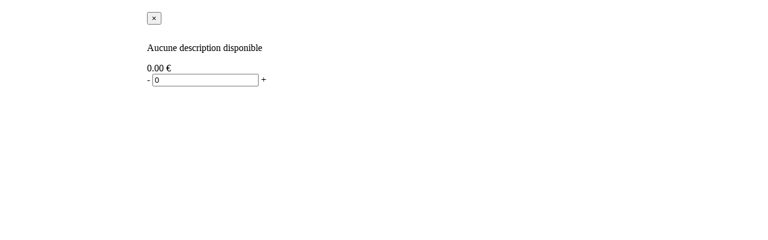

--- FILE ---
content_type: text/html; charset=UTF-8
request_url: https://www.faitoutlocal.fr/ajax/plat-description.php?idPage=1615&type=boissons&appartient=100&k=1&date=2024-05-17&page=menu&idLangue=1&prefixeURL=//www.faitoutlocal.fr/
body_size: 567
content:
<div id="formule-popup" class="white-popup-block" style="max-width:790px; min-height:300px; margin: 20px auto;">
	<div class="mfp-content">
		<div id="formule-popup-contenu" class="white-popup-block" >
			<button class="mfp-close" type="button" title="Close (Esc)">×</button>
					<div id="formule-popup-descriptif" class="sans-photo">
																											
					<div id="formule-popup-infos" style="margin-top:30px;">
					</div>		
			</div>
<p>Aucune description disponible</p>			<div class="clear"></div>
			<div id="formule-popup-bas">
				<div id="formule-popup-prix">0.00 €</div>
														<div class="formule-element-quantite">
						<span onclick="ajoutPanier('popup','boissons',1615, '', 'quantite-boissons-100-1', '', 'down');">
						-
						</span>
						<input onkeyup="setTimeout(function(){ ajoutPanier('popup','boissons',1615, '', 'quantite-boissons-100-1', '', 'manuel'); },500);" type="text" value="0" class="quantite-boissons-100-1"  id="quantite-boissons-100-1-popup"/>			
						<span onclick="ajoutPanier('popup','boissons',1615, '', 'quantite-boissons-100-1', '', 'up');">
						+
						</span>	
					</div>	
					<script type="text/javascript">
						$(function(){
							var quantite = $('#quantite-boissons-100-1-menu').val();
							$('#quantite-boissons-100-1-popup').val(quantite);
						});
					</script> 
												</div>
		</div>
	</div>
</div>
